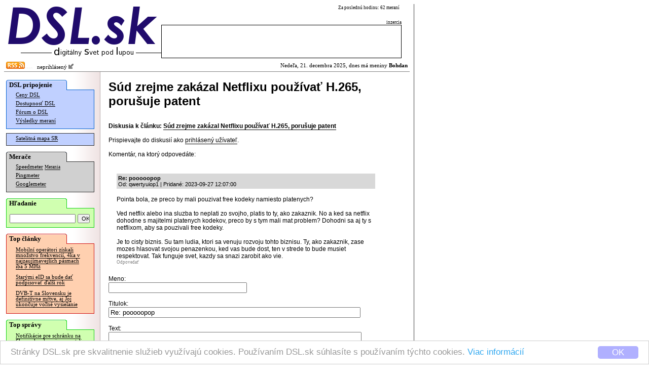

--- FILE ---
content_type: text/html; charset=windows-1250
request_url: https://www.dsl.sk/article_forum.php?action=reply&forum=279759&entry_id=1580319&url=http%3A%2F%2Fwww.dsl.sk%2Farticle.php%3Farticle%3D27654
body_size: 4686
content:
   
<html>
  <head>
    <meta http-equiv="Content-Type" content="text/html; charset=windows-1250">
  	<meta http-equiv="content-type" content="text/html; charset=windows-1250">
  	<meta http-equiv="cache-control" content="no-cache">
  	<meta name="description" content="" />
  	<title>DSL.sk - Súd zrejme zakázal Netflixu používať H.265, porušuje patent</title>    
    
    <meta property="og:title" content="DSL.sk - Súd zrejme zakázal Netflixu používať H.265, porušuje patent"/>
    <meta property="og:description" content=""/>
    
    <meta property="og:site_name" content="DSL.sk"/>
    <meta property="og:type" content="article"/>
    
    <meta property="fb:app_id" content="117577148280650"/>
    <meta property="fb:admins" content="815543179"/>
    <link rel="alternate" type="application/rss+xml" title="RSS 2.0" href="http://www.dsl.sk/export/rss_articles.php" />    
    <link rel="stylesheet" type="text/css" href="/css/default_27.css">
    
    <link rel="stylesheet" href="css/prettyPhoto.css" type="text/css" media="screen" charset="utf-8" />
    <script src="js/jquery-1.6.1.min.js" type="text/javascript" charset="utf-8"></script>   
    <script src="js/jquery.prettyPhoto.js" type="text/javascript" charset="utf-8"></script>  

    
    <style>
			
				
    </style>
    
    <script>
      window.cookieconsent_options = {
        theme: 'cc-light-bottom',
        dismiss: 'OK',
        message: 'Stránky DSL.sk pre skvalitnenie služieb využívajú cookies. Používaním DSL.sk súhlasíte s používaním týchto cookies. <a href="http://www.dsl.sk/cookies_info.php">Viac informácií</a>',
        domain: 'dsl.sk',
        expiryDays: 730
      }
    </script>
    <script type="text/javascript" src="/js/cookieconsent.latest.min.js"></script>
    
  </head>
  <body bgcolor="#ffffff"> 	
  	
    <table cellpadding="0" cellspacing="0" border="0"><tr><td valign="top">
    
    <div id="bg">
      <div id="header">
      
      <table border="0" cellpadding="0" cellspacing="0"><tr>
          <td align="right" rowspan="2"><a href="https://www.dsl.sk/index.php"><img border="0" src="/images/design/DSL_9.png" width="310" height="81"></a><br/><img width="280" border="0" height="24" src="/images/small_logo.gif"/></td>
          <td valign="middle" colspan="4" class="top_link" align="left" width="200">
            
          </td>
          <td class="header_info_text" valign="top" align="right" width="270">
            Za poslednú hodinu: 62 meraní
            &nbsp;
          </td></tr><tr>   
          <td colspan="5" valign="bottom" align="right" width="474">
            <!--<img width="60" height="12" src="images/design/reklama_2.gif"/>-->
                        <font class="header_info_text">inzercia</font><br/><table 
            border="0" cellpadding="2" cellspacing="1" bgcolor="#000000" width="474" height="66"><tr><td  bgcolor="#ffffff">
&nbsp;            </td></tr></table>
                      </td>
      </tr></table>
      
      </div>
        
      <div id="title_bar" >
        <table border="0" cellpadding="0" cellspacing="2" width="100%" style="background-color: #ff;">
        <tr><td style="background-color: transparent;"><a href="http://www.dsl.sk/export/rss_articles.php"><img border="0" src="/images/design/rss.gif" width="37" height="14" /></a><img src="/images/design/x.gif" border="0" width="15" height=3" /> &nbsp;
    neprihlásený <a href="/user.php?action=login"><img src="/images/design/log_in.png" width="12" height="12" border="0"/></a>
</td><td style="background-color: transparent;" align="right">                  
            Nedeľa, 21. decembra 2025, dnes má meniny <b>Bohdan</b>          </td></tr>
        </table>
      </div>              


      <table  border="0" cellpadding="0" cellspacing="0" width="100%">
        <tr>        
          <td rowspan="2" valign="top" width="165" bgcolor="#ffffff" align="left" style="background: url(/images/design/menu_bg.gif) repeat right;">
          <div id="menu">
            <div style="position: relative; color: #000000; font-weight: bold; font-family: Verdana; padding-top: 2px; padding-bottom: 2px; padding-left: 6px; font-size: 10pt; background: url(/images/design/menu_section_1.gif) no-repeat;">
              DSL pripojenie
            </div>
            
            <div style="margin-top: -1px;">
              <div style="border: 1px solid #0060D0; background: #C0D0FF; padding-bottom: 6px;">
              
            <table border="0" width="160">
              <tr><td colspan="2" valign="top" class="menu_line">
                <a href="https://www.dsl.sk/prices.php" class="menu_line">Ceny DSL</a>
              </td></tr>
              <tr><td colspan="2" class="menu_line">
                <a href="https://www.dsl.sk/availability.php" class="menu_line">Dostupnosť DSL</a>
              </td></tr>
              <tr><td colspan="2" class="menu_line">
                <a href="https://www.dsl.sk/forum.php" class="menu_line">Fórum o DSL</a>
              </td></tr>              
              <tr><td colspan="2" class="menu_line">
                <a href="https://www.dsl.sk/stats.php" class="menu_line">Výsledky meraní</a>
              </td></tr>
            </table>
              
              </div>
            </div>

    
            <div style="margin-top: 8px;">
              <div style="border: 1px solid #303030; background: #C0D0FF; padding-bottom: 4px;">

            <table border="0" width="160">
              <tr><td colspan="2" class="menu_line">
                <a href="https://www.dsl.sk/map/index.php" class="menu_line">Satelitná mapa SR</a>
              </td></tr>
            </table>
            
              </div>
            </div>            

            <div style="margin-top: 12px; position: relative; color: #000000; font-weight: bold; font-family: Verdana; padding-top: 2px; padding-bottom: 2px; padding-left: 6px; font-size: 10pt; background: url(/images/design/menu_section_2.gif) no-repeat;">
              Merače
            </div>
            
            <div style="margin-top: -1px;">
              <div style="border: 1px solid #303030; background: #D0D0D0; padding-bottom: 6px;">

            <table border="0" width="160">
              <tr><td colspan="2" class="menu_line">
                <a href="https://www.dsl.sk/speedmeter.php" class="menu_line">Speedmeter</a> <a class="menu_line" style="font-size: 7pt;" href="https://www.dsl.sk/speedmeter_history.php">Merania</a>
              </td></tr>
              <tr><td colspan="2" class="menu_line">
                <a href="https://www.dsl.sk/pingmeter.php" class="menu_line">Pingmeter</a>
              </td></tr> 
                            
              <tr><td colspan="2" valign="top" class="menu_line">
                <a href="https://www.dsl.sk/googlemeter.php" class="menu_line">Googlemeter</a>
              </td></tr>
            </table>                         

              </div>
            </div>
            
            <div style="margin-top: 12px; position: relative; color: #000000; font-weight: bold; font-family: Verdana; padding-top: 2px; padding-bottom: 2px; padding-left: 6px; font-size: 10pt; background: url(/images/design/menu_section_4.gif) no-repeat;">
              Hľadanie
            </div>
            
            <div style="margin-top: -1px;">
              <div style="border: 1px solid #10d010; background: #D0FFB0; padding-top: 10px; padding-left: 6px; padding-right: 6px; padding-bottom: 8px; width: 160px; margin-bottom: 0px;">
                <form action="https://www.dsl.sk/search.php" method="post" style="display: inline;">
                  <input type="hidden" name="action" value="search"/>
                  <input type="text" name="keyword" value="" style="width: 130px; font-size: 8pt;"/>
                  <input type="submit" name="submit" value="OK" style="width: 24px; font-size: 8pt;"/>
                </form> 
              </div>
            </div>
                  
                                    
            <div style="margin-top: 12px; position: relative; color: #000000; font-weight: bold; font-family: Verdana; padding-top: 2px; padding-bottom: 2px; padding-left: 6px; font-size: 10pt; background: url(/images/design/menu_section_3.gif) no-repeat;">
              Top články
            </div>
            
            <div style="margin-top: -1px;">
              <div style="border: 1px solid #d01010; background: #FFD0B0; padding-bottom: 6px;">

            
            <table border="0" width="160">
                   
              <tr><td colspan="2" valign="top" class="article_menu_line">           
                <a href="https://www.dsl.sk/article.php?article=31067&title=" class="article_menu_line">Mobilní operátori získali množstvo frekvencií, 4ka v najzaujímavejších pásmach iba 5 MHz</a>
              </td></tr>                
                   
              <tr><td colspan="2" valign="top" class="article_menu_line">           
                <a href="https://www.dsl.sk/article.php?article=31311&title=" class="article_menu_line">Starými eID sa bude dať podpisovať ďalší rok</a>
              </td></tr>                
                   
              <tr><td colspan="2" valign="top" class="article_menu_line">           
                <a href="https://www.dsl.sk/article.php?article=31699&title=" class="article_menu_line">DVB-T na Slovensku je definitívne mŕtve, aj Joj ukončuje voľné vysielanie</a>
              </td></tr>                
              
            </table>   
            
              </div>
            </div>                                  



            <div style="margin-top: 12px; position: relative; color: #000000; font-weight: bold; font-family: Verdana; padding-top: 2px; padding-bottom: 2px; padding-left: 6px; font-size: 10pt; background: url(/images/design/menu_section_4.gif) no-repeat;">
              Top správy
            </div>
            
            <div style="margin-top: -1px;">
              <div style="border: 1px solid #10d010; background: #D0FFB0; padding-bottom: 6px;">

            
            <table border="0" width="160">
                   
              <tr><td colspan="2" valign="top" class="article_menu_line">           
                <a href="https://www.dsl.sk/article.php?article=32073&title=" class="article_menu_line">Notifikácie pre schránku na Slovensko.sk zrejme prestali fungovať viacerým, stále prebieha "analýza"</a>
              </td></tr>                
                   
              <tr><td colspan="2" valign="top" class="article_menu_line">           
                <a href="https://www.dsl.sk/article.php?article=32079&title=" class="article_menu_line">UPC mení majiteľa, kupuje ho O2</a>
              </td></tr>                
                   
              <tr><td colspan="2" valign="top" class="article_menu_line">           
                <a href="https://www.dsl.sk/article.php?article=32069&title=" class="article_menu_line">Telekom sa priblížil 100% pokrytiu 5G, v celej sieti je dostupné natívne 5G</a>
              </td></tr>                
                   
              <tr><td colspan="2" valign="top" class="article_menu_line">           
                <a href="https://www.dsl.sk/article.php?article=32071&title=" class="article_menu_line">Po roku boli vynesené ďalšie dva navigačné Galileo satelity</a>
              </td></tr>                
                   
              <tr><td colspan="2" valign="top" class="article_menu_line">           
                <a href="https://www.dsl.sk/article.php?article=32067&title=" class="article_menu_line">NASA sa nepodarilo obnoviť kontakt so sondou pri Marse, nevyzerá to s ňou dobre</a>
              </td></tr>                
                   
              <tr><td colspan="2" valign="top" class="article_menu_line">           
                <a href="https://www.dsl.sk/article.php?article=32083&title=" class="article_menu_line">SpaceX sa rozpadol Starlink satelit</a>
              </td></tr>                
                   
              <tr><td colspan="2" valign="top" class="article_menu_line">           
                <a href="https://www.dsl.sk/article.php?article=32077&title=" class="article_menu_line">Šéfom NASA bude miliardár Isaacman</a>
              </td></tr>                
                   
              <tr><td colspan="2" valign="top" class="article_menu_line">           
                <a href="https://www.dsl.sk/article.php?article=32063&title=" class="article_menu_line">4ka oznámila zvýšenie pokrytia 5G, priznáva problém pokrývať vidiek</a>
              </td></tr>                
                   
              <tr><td colspan="2" valign="top" class="article_menu_line">           
                <a href="https://www.dsl.sk/article.php?article=32081&title=" class="article_menu_line">Natívna 5G SA sieť Telekomu je zatiaľ dostupná iba pre vybraných zákazníkov</a>
              </td></tr>                
                   
              <tr><td colspan="2" valign="top" class="article_menu_line">           
                <a href="https://www.dsl.sk/article.php?article=32065&title=" class="article_menu_line">Samsung poprel plán ukončiť výrobu SSD so SATA rozhraním</a>
              </td></tr>                
              
            </table>   
            
              </div>
            </div>

            <br/>
            
<br/>
<br/>
<br/>
<br/>
<br/>
<br/>
<br/>
<br/>
<br/>
<br/>
<br/>
<br/>
<br/>
<br/>
<br/>
<br/>
            

          </div>
          </td>
          <!-- <td rowspan="2" width="2" bgcolor="#ffffff" valign="top"><img src="images/background_white.gif" width="2" height="16"/></td> -->
          <td valign="top" bgcolor="#ffffff">      
      
      <div id="body">
      
        <font class="page_title">Súd zrejme zakázal Netflixu používať H.265, porušuje patent</font><br/>         
<br/><br/>    
    <b>Diskusia k článku:</b> <a href="http://www.dsl.sk/article.php?article=27654"><b>Súd zrejme zakázal Netflixu používať H.265, porušuje patent</b></a>
    <br/><br/>  
    Prispievajte do diskusií ako <a href="/user.php?action=login">prihlásený užívateľ</a>.
    <br/><br/>
  
        Komentár, na ktorý odpovedáte:<br/>
        <table border="0" width="90%" cellspacing="4" cellpadding="1">
          <tr>
            <td width="5">&nbsp;</td>
            <td width="5">&nbsp;</td>
            <td width="5">&nbsp;</td>
            <td width="5">&nbsp;</td>
            <td width="5">&nbsp;</td>
            <td width="5">&nbsp;</td>
            <td width="5">&nbsp;</td>
            <td width="5">&nbsp;</td>
            <td width="5">&nbsp;</td>
            <td width="5">&nbsp;</td>
            <td width="5">&nbsp;</td>
            <td width="5">&nbsp;</td>
            <td width="5">&nbsp;</td>
            <td width="5">&nbsp;</td>
            <td width="5">&nbsp;</td>
    
            <td width="*">&nbsp;</td>
          </tr>

    <tr>
      <td colspan="1">&nbsp;</td>
      <td colspan="15" bgcolor="#ffffff">
        <div id="fh_1580319" style="padding: 3px;  background-color: #d8d8d8;">
        <a name="fe_1580319"></a>
        <font class="entry_info"><b>Re: pooooopop</b>        
        <br/>                
        Od: qwertyuiop1         
        | 
        Pridané:
        2023-09-27 12:07:00        <br/>                     
        </div>
        </font>       
          
        <br/>        
Pointa bola, ze preco by mali pouzivat free kodeky namiesto platenych?<br/>
<br/>
Ved netflix alebo ina sluzba to neplati zo svojho, platis to ty, ako zakaznik. No a ked sa netflix dohodne s majitelmi platenych kodekov, preco by s tym mali mat problem? Dohodni sa aj ty s netflixom, aby sa pouzivali free kodeky.<br/>
<br/>
Je to cisty biznis. Su tam ludia, ktori sa venuju rozvoju tohto biznisu. Ty, ako zakaznik, zase mozes hlasovat svojou penazenkou, ked vas bude dost, ten v strede to bude musiet respektovat. Tak funguje svet, kazdy sa snazi zarobit ako vie.      
        <br/>    
        <div style="valign: middle;">
          <a class="entry_link" style="border-bottom: 0px; color: #808080;" href="article_forum.php?action=reply&forum=279759&entry_id=1580319&url=http%3A%2F%2Fwww.dsl.sk%2Farticle.php%3Farticle%3D27654">Odpovedať</a>
          
        </div>                  
      </td>
    </tr>
        </table>
        <br/>
    
    
      <form name="add_form" action="article_forum.php" method="post">
        <input type="hidden" name="action" value="save_reply">
        <input type="hidden" name="entry_id" value="1580319">
        <input type="hidden" name="forum" value="279759">
        <input type="hidden" name="url" value="http://www.dsl.sk/article.php?article=27654">
        
        <input type="hidden" name="idPrvy" value="414">
        <input type="hidden" name="idDruhy" value="177">
        <input type="hidden" name="idTreti" value="0">

 
        
        Meno:<br/>
        
        
        <input type="text" name="author" size="32" value="">
                
        <br/><br/>
        
        Titulok:<br/>
        <input type="text" name="msg_title" size="60" value="Re: pooooopop">
        <br/><br/>
        
        Text:
       
        <br/>
        <textarea name="msg" cols="60" rows="10" onKeyPress="return initTimeout(event)"></textarea><br/><br/>

        <a href="/user.php?action=login">Prihláste sa</a> a povoľte si emailové notifikácie na odpovede na Váš príspevok.
        <br/><br/>
  
        <input type="hidden" name="captcha_id" value="1"/>  
        Overovací text:<br/>    
        <input type="text" class="form_style" name="captcha" value="" size="40"/>  <input type="submit" name="submit2" value="Obnoviť obrázok"/><br/><br/>
        <img width="128" height="68" src="/captcha.php?id=1" /><br/>
        <small>Pre overenie, že komentár sa nepridáva automatizovanými prostriedkami, prosím prepíšte text, ktorý vidíte na obrázku. Písmená musíte zadávať rovnako ako na obrázku veľké. Pokiaľ text neviete prečítať, kliknite prosím na tlačidlo "Obnoviť obrázok". V texte sa používajú iba znaky "BCDJKMPRSVWXY1234589".</small>
        <br/><br/>
        
        <input type="submit" name="submit" value="Odpovedať">
      </form>
            
      <script type="text/javascript">
      	var timerID = 0;
      	function initTimeout(event)
      	{
      		if (!timerID)      		
      			timerID = setTimeout("updateIt(9)",1000);
      		return true;
      	}
      	
      	function updateIt(num)
      	{      		
      		if (timerID)
      			clearTimeout(timerID);
      		document.add_form.idTreti.value = document.add_form.idPrvy.value * document.add_form.idDruhy.value * num;
      	}
      </script>
        </div>
      
      </td></tr>
      <tr><td valign="bottom">
  
<br/><br/>				    
      </td></tr>
      </table>
      
      <div id="footer" style="text-align: center;">
          <a href="visitors.php">NÁVŠTEVNOSŤ</a> | <a href="advertising.php">INZERCIA</a><br/>
          (C) 2004, 2005 DSL.sk | Všetky práva vyhradené. | Kontakt: admin @ dsl.sk<br/>
           Všetky uvedené informácie sú bez záruky.
      </div>
    </div>
    
    </td>
      
    <td valign="top" style="padding-left: 8px; padding-top: 150px;">    
		
    </td>
  
    </tr></table>
    
  </body>
</html>      
  
